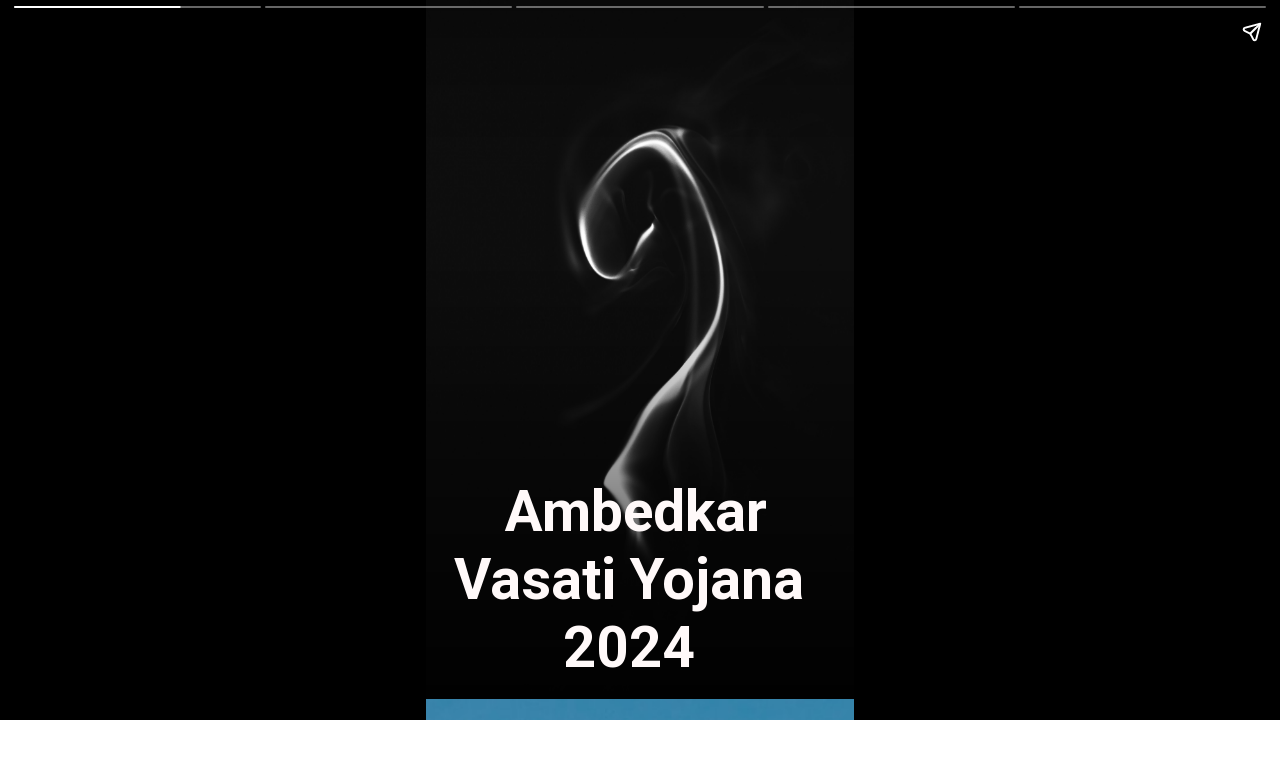

--- FILE ---
content_type: text/html; charset=utf-8
request_url: https://merayojana.co.in/web-stories/ambedkar-vasati-yojana-2024/
body_size: 12319
content:
<!DOCTYPE html>
<html amp="" lang="en-US" transformed="self;v=1" i-amphtml-layout=""><head><meta charset="utf-8"><meta name="viewport" content="width=device-width,minimum-scale=1"><link rel="modulepreload" href="https://cdn.ampproject.org/v0.mjs" as="script" crossorigin="anonymous"><link rel="preconnect" href="https://cdn.ampproject.org"><link rel="preload" as="script" href="https://cdn.ampproject.org/v0/amp-story-1.0.js"><style amp-runtime="" i-amphtml-version="012510081644000">html{overflow-x:hidden!important}html.i-amphtml-fie{height:100%!important;width:100%!important}html:not([amp4ads]),html:not([amp4ads]) body{height:auto!important}html:not([amp4ads]) body{margin:0!important}body{-webkit-text-size-adjust:100%;-moz-text-size-adjust:100%;-ms-text-size-adjust:100%;text-size-adjust:100%}html.i-amphtml-singledoc.i-amphtml-embedded{-ms-touch-action:pan-y pinch-zoom;touch-action:pan-y pinch-zoom}html.i-amphtml-fie>body,html.i-amphtml-singledoc>body{overflow:visible!important}html.i-amphtml-fie:not(.i-amphtml-inabox)>body,html.i-amphtml-singledoc:not(.i-amphtml-inabox)>body{position:relative!important}html.i-amphtml-ios-embed-legacy>body{overflow-x:hidden!important;overflow-y:auto!important;position:absolute!important}html.i-amphtml-ios-embed{overflow-y:auto!important;position:static}#i-amphtml-wrapper{overflow-x:hidden!important;overflow-y:auto!important;position:absolute!important;top:0!important;left:0!important;right:0!important;bottom:0!important;margin:0!important;display:block!important}html.i-amphtml-ios-embed.i-amphtml-ios-overscroll,html.i-amphtml-ios-embed.i-amphtml-ios-overscroll>#i-amphtml-wrapper{-webkit-overflow-scrolling:touch!important}#i-amphtml-wrapper>body{position:relative!important;border-top:1px solid transparent!important}#i-amphtml-wrapper+body{visibility:visible}#i-amphtml-wrapper+body .i-amphtml-lightbox-element,#i-amphtml-wrapper+body[i-amphtml-lightbox]{visibility:hidden}#i-amphtml-wrapper+body[i-amphtml-lightbox] .i-amphtml-lightbox-element{visibility:visible}#i-amphtml-wrapper.i-amphtml-scroll-disabled,.i-amphtml-scroll-disabled{overflow-x:hidden!important;overflow-y:hidden!important}amp-instagram{padding:54px 0px 0px!important;background-color:#fff}amp-iframe iframe{box-sizing:border-box!important}[amp-access][amp-access-hide]{display:none}[subscriptions-dialog],body:not(.i-amphtml-subs-ready) [subscriptions-action],body:not(.i-amphtml-subs-ready) [subscriptions-section]{display:none!important}amp-experiment,amp-live-list>[update]{display:none}amp-list[resizable-children]>.i-amphtml-loading-container.amp-hidden{display:none!important}amp-list [fetch-error],amp-list[load-more] [load-more-button],amp-list[load-more] [load-more-end],amp-list[load-more] [load-more-failed],amp-list[load-more] [load-more-loading]{display:none}amp-list[diffable] div[role=list]{display:block}amp-story-page,amp-story[standalone]{min-height:1px!important;display:block!important;height:100%!important;margin:0!important;padding:0!important;overflow:hidden!important;width:100%!important}amp-story[standalone]{background-color:#000!important;position:relative!important}amp-story-page{background-color:#757575}amp-story .amp-active>div,amp-story .i-amphtml-loader-background{display:none!important}amp-story-page:not(:first-of-type):not([distance]):not([active]){transform:translateY(1000vh)!important}amp-autocomplete{position:relative!important;display:inline-block!important}amp-autocomplete>input,amp-autocomplete>textarea{padding:0.5rem;border:1px solid rgba(0,0,0,.33)}.i-amphtml-autocomplete-results,amp-autocomplete>input,amp-autocomplete>textarea{font-size:1rem;line-height:1.5rem}[amp-fx^=fly-in]{visibility:hidden}amp-script[nodom],amp-script[sandboxed]{position:fixed!important;top:0!important;width:1px!important;height:1px!important;overflow:hidden!important;visibility:hidden}
/*# sourceURL=/css/ampdoc.css*/[hidden]{display:none!important}.i-amphtml-element{display:inline-block}.i-amphtml-blurry-placeholder{transition:opacity 0.3s cubic-bezier(0.0,0.0,0.2,1)!important;pointer-events:none}[layout=nodisplay]:not(.i-amphtml-element){display:none!important}.i-amphtml-layout-fixed,[layout=fixed][width][height]:not(.i-amphtml-layout-fixed){display:inline-block;position:relative}.i-amphtml-layout-responsive,[layout=responsive][width][height]:not(.i-amphtml-layout-responsive),[width][height][heights]:not([layout]):not(.i-amphtml-layout-responsive),[width][height][sizes]:not(img):not([layout]):not(.i-amphtml-layout-responsive){display:block;position:relative}.i-amphtml-layout-intrinsic,[layout=intrinsic][width][height]:not(.i-amphtml-layout-intrinsic){display:inline-block;position:relative;max-width:100%}.i-amphtml-layout-intrinsic .i-amphtml-sizer{max-width:100%}.i-amphtml-intrinsic-sizer{max-width:100%;display:block!important}.i-amphtml-layout-container,.i-amphtml-layout-fixed-height,[layout=container],[layout=fixed-height][height]:not(.i-amphtml-layout-fixed-height){display:block;position:relative}.i-amphtml-layout-fill,.i-amphtml-layout-fill.i-amphtml-notbuilt,[layout=fill]:not(.i-amphtml-layout-fill),body noscript>*{display:block;overflow:hidden!important;position:absolute;top:0;left:0;bottom:0;right:0}body noscript>*{position:absolute!important;width:100%;height:100%;z-index:2}body noscript{display:inline!important}.i-amphtml-layout-flex-item,[layout=flex-item]:not(.i-amphtml-layout-flex-item){display:block;position:relative;-ms-flex:1 1 auto;flex:1 1 auto}.i-amphtml-layout-fluid{position:relative}.i-amphtml-layout-size-defined{overflow:hidden!important}.i-amphtml-layout-awaiting-size{position:absolute!important;top:auto!important;bottom:auto!important}i-amphtml-sizer{display:block!important}@supports (aspect-ratio:1/1){i-amphtml-sizer.i-amphtml-disable-ar{display:none!important}}.i-amphtml-blurry-placeholder,.i-amphtml-fill-content{display:block;height:0;max-height:100%;max-width:100%;min-height:100%;min-width:100%;width:0;margin:auto}.i-amphtml-layout-size-defined .i-amphtml-fill-content{position:absolute;top:0;left:0;bottom:0;right:0}.i-amphtml-replaced-content,.i-amphtml-screen-reader{padding:0!important;border:none!important}.i-amphtml-screen-reader{position:fixed!important;top:0px!important;left:0px!important;width:4px!important;height:4px!important;opacity:0!important;overflow:hidden!important;margin:0!important;display:block!important;visibility:visible!important}.i-amphtml-screen-reader~.i-amphtml-screen-reader{left:8px!important}.i-amphtml-screen-reader~.i-amphtml-screen-reader~.i-amphtml-screen-reader{left:12px!important}.i-amphtml-screen-reader~.i-amphtml-screen-reader~.i-amphtml-screen-reader~.i-amphtml-screen-reader{left:16px!important}.i-amphtml-unresolved{position:relative;overflow:hidden!important}.i-amphtml-select-disabled{-webkit-user-select:none!important;-ms-user-select:none!important;user-select:none!important}.i-amphtml-notbuilt,[layout]:not(.i-amphtml-element),[width][height][heights]:not([layout]):not(.i-amphtml-element),[width][height][sizes]:not(img):not([layout]):not(.i-amphtml-element){position:relative;overflow:hidden!important;color:transparent!important}.i-amphtml-notbuilt:not(.i-amphtml-layout-container)>*,[layout]:not([layout=container]):not(.i-amphtml-element)>*,[width][height][heights]:not([layout]):not(.i-amphtml-element)>*,[width][height][sizes]:not([layout]):not(.i-amphtml-element)>*{display:none}amp-img:not(.i-amphtml-element)[i-amphtml-ssr]>img.i-amphtml-fill-content{display:block}.i-amphtml-notbuilt:not(.i-amphtml-layout-container),[layout]:not([layout=container]):not(.i-amphtml-element),[width][height][heights]:not([layout]):not(.i-amphtml-element),[width][height][sizes]:not(img):not([layout]):not(.i-amphtml-element){color:transparent!important;line-height:0!important}.i-amphtml-ghost{visibility:hidden!important}.i-amphtml-element>[placeholder],[layout]:not(.i-amphtml-element)>[placeholder],[width][height][heights]:not([layout]):not(.i-amphtml-element)>[placeholder],[width][height][sizes]:not([layout]):not(.i-amphtml-element)>[placeholder]{display:block;line-height:normal}.i-amphtml-element>[placeholder].amp-hidden,.i-amphtml-element>[placeholder].hidden{visibility:hidden}.i-amphtml-element:not(.amp-notsupported)>[fallback],.i-amphtml-layout-container>[placeholder].amp-hidden,.i-amphtml-layout-container>[placeholder].hidden{display:none}.i-amphtml-layout-size-defined>[fallback],.i-amphtml-layout-size-defined>[placeholder]{position:absolute!important;top:0!important;left:0!important;right:0!important;bottom:0!important;z-index:1}amp-img[i-amphtml-ssr]:not(.i-amphtml-element)>[placeholder]{z-index:auto}.i-amphtml-notbuilt>[placeholder]{display:block!important}.i-amphtml-hidden-by-media-query{display:none!important}.i-amphtml-element-error{background:red!important;color:#fff!important;position:relative!important}.i-amphtml-element-error:before{content:attr(error-message)}i-amp-scroll-container,i-amphtml-scroll-container{position:absolute;top:0;left:0;right:0;bottom:0;display:block}i-amp-scroll-container.amp-active,i-amphtml-scroll-container.amp-active{overflow:auto;-webkit-overflow-scrolling:touch}.i-amphtml-loading-container{display:block!important;pointer-events:none;z-index:1}.i-amphtml-notbuilt>.i-amphtml-loading-container{display:block!important}.i-amphtml-loading-container.amp-hidden{visibility:hidden}.i-amphtml-element>[overflow]{cursor:pointer;position:relative;z-index:2;visibility:hidden;display:initial;line-height:normal}.i-amphtml-layout-size-defined>[overflow]{position:absolute}.i-amphtml-element>[overflow].amp-visible{visibility:visible}template{display:none!important}.amp-border-box,.amp-border-box *,.amp-border-box :after,.amp-border-box :before{box-sizing:border-box}amp-pixel{display:none!important}amp-analytics,amp-auto-ads,amp-story-auto-ads{position:fixed!important;top:0!important;width:1px!important;height:1px!important;overflow:hidden!important;visibility:hidden}amp-story{visibility:hidden!important}html.i-amphtml-fie>amp-analytics{position:initial!important}[visible-when-invalid]:not(.visible),form [submit-error],form [submit-success],form [submitting]{display:none}amp-accordion{display:block!important}@media (min-width:1px){:where(amp-accordion>section)>:first-child{margin:0;background-color:#efefef;padding-right:20px;border:1px solid #dfdfdf}:where(amp-accordion>section)>:last-child{margin:0}}amp-accordion>section{float:none!important}amp-accordion>section>*{float:none!important;display:block!important;overflow:hidden!important;position:relative!important}amp-accordion,amp-accordion>section{margin:0}amp-accordion:not(.i-amphtml-built)>section>:last-child{display:none!important}amp-accordion:not(.i-amphtml-built)>section[expanded]>:last-child{display:block!important}
/*# sourceURL=/css/ampshared.css*/</style><meta name="amp-story-generator-name" content="Web Stories for WordPress"><meta name="amp-story-generator-version" content="1.36.0"><meta name="description" content="ambedkar Vasati yojana के माध्यम से देश के असहाय वर्ग के लोगो को उनका आवास उपलब्ध कराने के लिए शुरु किया गया है"><meta name="robots" content="follow, index, max-snippet:-1, max-video-preview:-1, max-image-preview:large"><meta property="og:locale" content="en_US"><meta property="og:type" content="article"><meta property="og:title" content="Ambedkar Vasati Yojana 2024 »"><meta property="og:description" content="ambedkar Vasati yojana के माध्यम से देश के असहाय वर्ग के लोगो को उनका आवास उपलब्ध कराने के लिए शुरु किया गया है"><meta property="og:url" content="https://merayojana.co.in/web-stories/ambedkar-vasati-yojana-2024/"><meta property="og:site_name" content="merayojana.co.in"><meta property="og:updated_time" content="2024-04-29T02:29:29+08:00"><meta property="og:image" content="https://merayojana.co.in/wp-content/uploads/2024/04/cropped-20240428_1509341.jpg"><meta property="og:image:secure_url" content="https://merayojana.co.in/wp-content/uploads/2024/04/cropped-20240428_1509341.jpg"><meta property="og:image:width" content="640"><meta property="og:image:height" content="853"><meta property="og:image:alt" content="20240428_150934[1]"><meta property="og:image:type" content="image/jpeg"><meta property="article:published_time" content="2024-04-04T16:52:40+08:00"><meta property="article:modified_time" content="2024-04-29T02:29:29+08:00"><meta name="twitter:card" content="summary_large_image"><meta name="twitter:title" content="Ambedkar Vasati Yojana 2024 »"><meta name="twitter:description" content="ambedkar Vasati yojana के माध्यम से देश के असहाय वर्ग के लोगो को उनका आवास उपलब्ध कराने के लिए शुरु किया गया है"><meta name="twitter:image" content="https://merayojana.co.in/wp-content/uploads/2024/04/cropped-20240428_1509341.jpg"><meta name="generator" content="WordPress 6.7.4"><meta name="msapplication-TileImage" content="https://merayojana.co.in/wp-content/uploads/2023/12/cropped-20231214_190859-1-270x270.png"><link rel="preconnect" href="https://fonts.gstatic.com" crossorigin=""><link rel="dns-prefetch" href="https://fonts.gstatic.com"><link href="https://images.unsplash.com/photo-1628107628986-60ec506745ec?ixid=M3wxMzcxOTN8MHwxfHNlYXJjaHwxMnx8d2hhdHxlbnwwfHx8fDE3MTIyMDkzMjN8MA&amp;ixlib=rb-4.0.3&amp;fm=jpg&amp;w=3166&amp;h=4749&amp;fit=max" rel="preload" as="image"><link rel="dns-prefetch" href="//www.googletagmanager.com"><link rel="preconnect" href="https://fonts.gstatic.com/" crossorigin=""><script async="" src="https://cdn.ampproject.org/v0.mjs" type="module" crossorigin="anonymous"></script><script async nomodule src="https://cdn.ampproject.org/v0.js" crossorigin="anonymous"></script><script async="" src="https://cdn.ampproject.org/v0/amp-story-1.0.mjs" custom-element="amp-story" type="module" crossorigin="anonymous"></script><script async nomodule src="https://cdn.ampproject.org/v0/amp-story-1.0.js" crossorigin="anonymous" custom-element="amp-story"></script><script src="https://cdn.ampproject.org/v0/amp-story-auto-analytics-0.1.mjs" async="" custom-element="amp-story-auto-analytics" type="module" crossorigin="anonymous"></script><script async nomodule src="https://cdn.ampproject.org/v0/amp-story-auto-analytics-0.1.js" crossorigin="anonymous" custom-element="amp-story-auto-analytics"></script><link rel="icon" href="https://merayojana.co.in/wp-content/uploads/2023/12/cropped-20231214_190859-1-32x32.png" sizes="32x32"><link rel="icon" href="https://merayojana.co.in/wp-content/uploads/2023/12/cropped-20231214_190859-1-192x192.png" sizes="192x192"><link href="https://fonts.googleapis.com/css2?display=swap&amp;family=Roboto%3Awght%40700" rel="stylesheet"><style amp-custom="">h1,h2{font-weight:normal}amp-story-page{background-color:#131516}amp-story-grid-layer{overflow:visible}@media (max-aspect-ratio: 9 / 16){@media (min-aspect-ratio: 320 / 678){amp-story-grid-layer.grid-layer{margin-top:calc(( 100% / .5625 - 100% / .66666666666667 ) / 2)}}}.page-fullbleed-area{position:absolute;overflow:hidden;width:100%;left:0;height:calc(1.1851851851852 * 100%);top:calc(( 1 - 1.1851851851852 ) * 100% / 2)}.page-safe-area{overflow:visible;position:absolute;top:0;bottom:0;left:0;right:0;width:100%;height:calc(.84375 * 100%);margin:auto 0}.mask{position:absolute;overflow:hidden}.fill{position:absolute;top:0;left:0;right:0;bottom:0;margin:0}@media (prefers-reduced-motion: no-preference){.animation-wrapper{opacity:var(--initial-opacity);transform:var(--initial-transform)}}._7716724{background-color:#262626}._6120891{position:absolute;pointer-events:none;left:0;top:-9.25926%;width:100%;height:118.51852%;opacity:1}._89d52dd{pointer-events:initial;width:100%;height:100%;display:block;position:absolute;top:0;left:0;z-index:0}._411385a{position:absolute;width:118.51852%;height:100%;left:-9.25926%;top:0%}._84d6cdf{position:absolute;pointer-events:none;left:-16.01942%;top:35.76052%;width:136.40777%;height:73.30097%;opacity:1}._d64501e{background-image:linear-gradient(0turn,rgba(0,0,0,.96) 0%,rgba(196,196,196,0) 100%);will-change:transform}._db661e0{position:absolute;pointer-events:none;left:0;top:68.4466%;width:94.66019%;height:31.5534%;opacity:1}._e77ce3a{pointer-events:initial;width:100%;height:100%;display:block;position:absolute;top:0;left:0;z-index:0;border-radius:.51282051282051% .51282051282051% .51282051282051% .51282051282051%/1.025641025641% 1.025641025641% 1.025641025641% 1.025641025641%}._f4a04fd{white-space:pre-line;overflow-wrap:break-word;word-break:break-word;margin:-.12780448717949% 0;font-family:"Roboto",sans-serif;font-size:.889968em;line-height:1.19;text-align:center;padding:0;color:#000}._a87b557{font-weight:700;color:#fff9f9}._708f421{background-color:#408ca6}._2b35b44{position:absolute;width:268.4356%;height:100%;left:-84.2178%;top:0%}._943a55e{position:absolute;pointer-events:none;left:-7.76699%;top:30.2589%;width:112.86408%;height:82.8479%;opacity:1}._7c99f0b{background-image:linear-gradient(0turn,#000 0%,rgba(196,196,196,0) 100%);will-change:transform}._fcf92a8{position:absolute;pointer-events:none;left:9.70874%;top:57.9288%;width:77.91262%;height:42.23301%;opacity:1}._75da10d{width:100%;height:100%;display:block;position:absolute;top:0;left:0;--initial-opacity:0;--initial-transform:none}._b78b12e{width:100%;height:100%;display:block;position:absolute;top:0;left:0;--initial-opacity:1;--initial-transform:translate3d(-112.46106%,0px,0)}._1cc1ea2{pointer-events:initial;width:100%;height:100%;display:block;position:absolute;top:0;left:0;z-index:0;border-radius:.62305295950156% .62305295950156% .62305295950156% .62305295950156%/.76628352490421% .76628352490421% .76628352490421% .76628352490421%}._bff9d20{white-space:pre-line;overflow-wrap:break-word;word-break:break-word;margin:-.12422118380062% 0;font-family:"Roboto",sans-serif;font-size:.711974em;line-height:1.19;text-align:left;padding:0;color:#000}._dbdba4f{background-color:#f3f3f3}._a0c7ad2{position:absolute;width:266.66667%;height:100%;left:-83.33334%;top:0%}._751c1b0{position:absolute;pointer-events:none;left:-13.34951%;top:36.8932%;width:129.61165%;height:76.69903%;opacity:1}._01dd1f8{position:absolute;pointer-events:none;left:11.65049%;top:64.72492%;width:76.45631%;height:31.39159%;opacity:1}._4f203e8{width:100%;height:100%;display:block;position:absolute;top:0;left:0;--initial-opacity:1;--initial-transform:translate3d(115.55555%,0px,0)}._e41c50b{pointer-events:initial;width:100%;height:100%;display:block;position:absolute;top:0;left:0;z-index:0;border-radius:.63492063492063% .63492063492063% .63492063492063% .63492063492063%/1.0309278350515% 1.0309278350515% 1.0309278350515% 1.0309278350515%}._239e417{white-space:pre-line;overflow-wrap:break-word;word-break:break-word;margin:-.14285714285714% 0;font-family:"Roboto",sans-serif;font-size:.517799em;line-height:1.2;text-align:left;padding:0;color:#000}._487a518{background-color:#260c0c}._67a29c3{position:absolute;pointer-events:none;left:0;top:39.80583%;width:106.79612%;height:69.25566%;opacity:1}._41d2c86{background-image:linear-gradient(0turn,#000 0%,rgba(196,196,196,.01) 100%);will-change:transform}._d750ca4{position:absolute;pointer-events:none;left:8.98058%;top:65.37217%;width:88.59223%;height:37.70227%;opacity:1}._a53b411{width:100%;height:100%;display:block;position:absolute;top:0;left:0;--initial-opacity:1;--initial-transform:translate3d(0px,-297.94943%,0)}._e9d81fe{pointer-events:initial;width:100%;height:100%;display:block;position:absolute;top:0;left:0;z-index:0;border-radius:.54794520547945% .54794520547945% .54794520547945% .54794520547945%/.85836909871245% .85836909871245% .85836909871245% .85836909871245%}._fce9549{white-space:pre-line;overflow-wrap:break-word;word-break:break-word;margin:-.15025684931507% 0;font-family:"Roboto",sans-serif;font-size:.631068em;line-height:1.2;text-align:left;padding:0;color:#000}._2d6420f{background-color:#404026}._5980f72{position:absolute;pointer-events:none;left:-9.46602%;top:33.49515%;width:140.04854%;height:75.72816%;opacity:1}._f119ebd{position:absolute;pointer-events:none;left:11.65049%;top:55.66343%;width:83.98058%;height:40.7767%;opacity:1}._1d97b36{width:100%;height:100%;display:block;position:absolute;top:0;left:0;--initial-opacity:1;--initial-transform:translate3d(0px,131.43739%,0)}._73c9cec{pointer-events:initial;width:100%;height:100%;display:block;position:absolute;top:0;left:0;z-index:0;border-radius:.57803468208092% .57803468208092% .57803468208092% .57803468208092%/.79365079365079% .79365079365079% .79365079365079% .79365079365079%}._1c0b134{white-space:pre-line;overflow-wrap:break-word;word-break:break-word;margin:-.17070086705202% 0;font-family:"Roboto",sans-serif;font-size:.679612em;line-height:1.2;text-align:left;padding:0;color:#000}

/*# sourceURL=amp-custom.css */</style><link rel="alternate" type="application/rss+xml" title=" » Feed" href="https://merayojana.co.in/feed/"><link rel="alternate" type="application/rss+xml" title=" » Comments Feed" href="https://merayojana.co.in/comments/feed/"><link rel="alternate" type="application/rss+xml" title=" » Stories Feed" href="https://merayojana.co.in/web-stories/feed/"><title>Ambedkar Vasati Yojana 2024 »</title><link rel="canonical" href="https://merayojana.co.in/web-stories/ambedkar-vasati-yojana-2024/"><script type="application/ld+json" class="rank-math-schema">{"@context":"https://schema.org","@graph":[{"@type":["Person","Organization"],"@id":"https://merayojana.co.in/#person","name":"merayojana.co.in","logo":{"@type":"ImageObject","@id":"https://merayojana.co.in/#logo","url":"https://merayojana.co.in/wp-content/uploads/2024/03/site-icons-96x96.png","width":"96","height":"96"},"image":{"@type":"ImageObject","@id":"https://merayojana.co.in/#logo","url":"https://merayojana.co.in/wp-content/uploads/2024/04/site-icons.png","contentUrl":"https://merayojana.co.in/wp-content/uploads/2024/04/site-icons.png","caption":"merayojana.co.in","inLanguage":"en-US","width":"512","height":"512"}},{"@type":"WebSite","@id":"https://merayojana.co.in/#website","url":"https://merayojana.co.in","name":"merayojana.co.in","publisher":{"@id":"https://merayojana.co.in/#person"},"inLanguage":"en-US"},{"@type":"ImageObject","@id":"https://merayojana.co.in/wp-content/uploads/2024/04/cropped-20240428_1509341.jpg","url":"https://merayojana.co.in/wp-content/uploads/2024/04/cropped-20240428_1509341.jpg","width":"640","height":"853","caption":"20240428_150934[1]","inLanguage":"en-US"},{"@type":"BreadcrumbList","@id":"https://merayojana.co.in/web-stories/ambedkar-vasati-yojana-2024/#breadcrumb","itemListElement":[{"@type":"ListItem","position":"1","item":{"@id":"https://merayojana.co.in","name":"Home"}},{"@type":"ListItem","position":"2","item":{"@id":"https://merayojana.co.in/web-stories/","name":"Stories"}},{"@type":"ListItem","position":"3","item":{"@id":"https://merayojana.co.in/web-stories/ambedkar-vasati-yojana-2024/","name":"Ambedkar Vasati Yojana 2024"}}]},{"@type":"WebPage","@id":"https://merayojana.co.in/web-stories/ambedkar-vasati-yojana-2024/#webpage","url":"https://merayojana.co.in/web-stories/ambedkar-vasati-yojana-2024/","name":"Ambedkar Vasati Yojana 2024 &raquo;","datePublished":"2024-04-04T16:52:40+08:00","dateModified":"2024-04-29T02:29:29+08:00","isPartOf":{"@id":"https://merayojana.co.in/#website"},"primaryImageOfPage":{"@id":"https://merayojana.co.in/wp-content/uploads/2024/04/cropped-20240428_1509341.jpg"},"inLanguage":"en-US","breadcrumb":{"@id":"https://merayojana.co.in/web-stories/ambedkar-vasati-yojana-2024/#breadcrumb"}},{"@type":"Person","@id":"https://merayojana.co.in/author/merayojana-co-in/","name":"merayojana.co.in","url":"https://merayojana.co.in/author/merayojana-co-in/","image":{"@type":"ImageObject","@id":"https://secure.gravatar.com/avatar/b88e09ee801b0e0304308f97cfb58fff?s=96&amp;d=mm&amp;r=g","url":"https://secure.gravatar.com/avatar/b88e09ee801b0e0304308f97cfb58fff?s=96&amp;d=mm&amp;r=g","caption":"merayojana.co.in","inLanguage":"en-US"},"sameAs":["https://merayojana.co.in"]},{"@type":"Article","headline":"Ambedkar Vasati Yojana 2024 &raquo;","datePublished":"2024-04-04T16:52:40+08:00","dateModified":"2024-04-29T02:29:29+08:00","author":{"@id":"https://merayojana.co.in/author/merayojana-co-in/","name":"merayojana.co.in"},"publisher":{"@id":"https://merayojana.co.in/#person"},"description":"ambedkar Vasati yojana \u0915\u0947 \u092e\u093e\u0927\u094d\u092f\u092e \u0938\u0947 \u0926\u0947\u0936 \u0915\u0947 \u0905\u0938\u0939\u093e\u092f \u0935\u0930\u094d\u0917 \u0915\u0947 \u0932\u094b\u0917\u094b \u0915\u094b \u0909\u0928\u0915\u093e \u0906\u0935\u093e\u0938 \u0909\u092a\u0932\u092c\u094d\u0927 \u0915\u0930\u093e\u0928\u0947 \u0915\u0947 \u0932\u093f\u090f \u0936\u0941\u0930\u0941 \u0915\u093f\u092f\u093e \u0917\u092f\u093e \u0939\u0948","name":"Ambedkar Vasati Yojana 2024 &raquo;","@id":"https://merayojana.co.in/web-stories/ambedkar-vasati-yojana-2024/#richSnippet","isPartOf":{"@id":"https://merayojana.co.in/web-stories/ambedkar-vasati-yojana-2024/#webpage"},"image":{"@id":"https://merayojana.co.in/wp-content/uploads/2024/04/cropped-20240428_1509341.jpg"},"inLanguage":"en-US","mainEntityOfPage":{"@id":"https://merayojana.co.in/web-stories/ambedkar-vasati-yojana-2024/#webpage"}}]}</script><link rel="https://api.w.org/" href="https://merayojana.co.in/wp-json/"><link rel="alternate" title="JSON" type="application/json" href="https://merayojana.co.in/wp-json/web-stories/v1/web-story/1563"><link rel="EditURI" type="application/rsd+xml" title="RSD" href="https://merayojana.co.in/xmlrpc.php?rsd"><link rel="prev" title="Mukhyamantri Balak Balika Protsahan Yojana क्या हैं" href="https://merayojana.co.in/web-stories/mukhyamantri-balak-balika-protsahan-yojana-%e0%a4%95%e0%a4%af-%e0%a4%b9/"><link rel="next" title="Samagra Sikha Abhiyan  क्या हैं" href="https://merayojana.co.in/web-stories/samagra-sikha-abhiyan-%e0%a4%95%e0%a4%af-%e0%a4%b9/"><link rel="shortlink" href="https://merayojana.co.in/?p=1563"><link rel="alternate" title="oEmbed (JSON)" type="application/json+oembed" href="https://merayojana.co.in/wp-json/oembed/1.0/embed?url=https%3A%2F%2Fmerayojana.co.in%2Fweb-stories%2Fambedkar-vasati-yojana-2024%2F"><link rel="alternate" title="oEmbed (XML)" type="text/xml+oembed" href="https://merayojana.co.in/wp-json/oembed/1.0/embed?url=https%3A%2F%2Fmerayojana.co.in%2Fweb-stories%2Fambedkar-vasati-yojana-2024%2F&amp;format=xml"><link rel="apple-touch-icon" href="https://merayojana.co.in/wp-content/uploads/2023/12/cropped-20231214_190859-1-180x180.png"><script amp-onerror="">document.querySelector("script[src*='/v0.js']").onerror=function(){document.querySelector('style[amp-boilerplate]').textContent=''}</script><style amp-boilerplate="">body{-webkit-animation:-amp-start 8s steps(1,end) 0s 1 normal both;-moz-animation:-amp-start 8s steps(1,end) 0s 1 normal both;-ms-animation:-amp-start 8s steps(1,end) 0s 1 normal both;animation:-amp-start 8s steps(1,end) 0s 1 normal both}@-webkit-keyframes -amp-start{from{visibility:hidden}to{visibility:visible}}@-moz-keyframes -amp-start{from{visibility:hidden}to{visibility:visible}}@-ms-keyframes -amp-start{from{visibility:hidden}to{visibility:visible}}@-o-keyframes -amp-start{from{visibility:hidden}to{visibility:visible}}@keyframes -amp-start{from{visibility:hidden}to{visibility:visible}}</style><noscript><style amp-boilerplate="">body{-webkit-animation:none;-moz-animation:none;-ms-animation:none;animation:none}</style></noscript><link rel="stylesheet" amp-extension="amp-story" href="https://cdn.ampproject.org/v0/amp-story-1.0.css"><script amp-story-dvh-polyfill="">"use strict";if(!self.CSS||!CSS.supports||!CSS.supports("height:1dvh")){function e(){document.documentElement.style.setProperty("--story-dvh",innerHeight/100+"px","important")}addEventListener("resize",e,{passive:!0}),e()}</script></head><body><amp-story standalone="" publisher="" publisher-logo-src="https://merayojana.co.in/wp-content/uploads/2024/03/site-icons.png" title="Ambedkar Vasati Yojana 2024" poster-portrait-src="https://merayojana.co.in/wp-content/uploads/2024/04/cropped-20240428_1509341.jpg" class="i-amphtml-layout-container" i-amphtml-layout="container"><amp-story-page id="45978e43-f67d-48aa-b788-1444af3d4b0a" auto-advance-after="7s" class="i-amphtml-layout-container" i-amphtml-layout="container"><amp-story-grid-layer template="vertical" aspect-ratio="412:618" class="grid-layer i-amphtml-layout-container" i-amphtml-layout="container" style="--aspect-ratio:412/618;"><div class="_7716724 page-fullbleed-area"><div class="page-safe-area"><div class="_6120891"><div class="_89d52dd mask" id="el-d1dc646f-3e65-4f81-bcae-5f36581c9655"><div data-leaf-element="true" class="_411385a"><amp-img layout="fill" src="https://images.unsplash.com/photo-1628107628986-60ec506745ec?ixid=M3wxMzcxOTN8MHwxfHNlYXJjaHwxMnx8d2hhdHxlbnwwfHx8fDE3MTIyMDkzMjN8MA&amp;ixlib=rb-4.0.3&amp;fm=jpg&amp;w=3166&amp;h=4749&amp;fit=max" alt="white smoke in black background" srcset="https://images.unsplash.com/photo-1628107628986-60ec506745ec?ixid=M3wxMzcxOTN8MHwxfHNlYXJjaHwxMnx8d2hhdHxlbnwwfHx8fDE3MTIyMDkzMjN8MA&amp;ixlib=rb-4.0.3&amp;fm=jpg&amp;w=3166&amp;h=4749&amp;fit=max 3166w, https://images.unsplash.com/photo-1628107628986-60ec506745ec?ixid=M3wxMzcxOTN8MHwxfHNlYXJjaHwxMnx8d2hhdHxlbnwwfHx8fDE3MTIyMDkzMjN8MA&amp;ixlib=rb-4.0.3&amp;fm=jpg&amp;w=2532&amp;h=3798&amp;fit=max 2532w, https://images.unsplash.com/photo-1628107628986-60ec506745ec?ixid=M3wxMzcxOTN8MHwxfHNlYXJjaHwxMnx8d2hhdHxlbnwwfHx8fDE3MTIyMDkzMjN8MA&amp;ixlib=rb-4.0.3&amp;fm=jpg&amp;w=1899&amp;h=2849&amp;fit=max 1899w, https://images.unsplash.com/photo-1628107628986-60ec506745ec?ixid=M3wxMzcxOTN8MHwxfHNlYXJjaHwxMnx8d2hhdHxlbnwwfHx8fDE3MTIyMDkzMjN8MA&amp;ixlib=rb-4.0.3&amp;fm=jpg&amp;w=1266&amp;h=1899&amp;fit=max 1266w, https://images.unsplash.com/photo-1628107628986-60ec506745ec?ixid=M3wxMzcxOTN8MHwxfHNlYXJjaHwxMnx8d2hhdHxlbnwwfHx8fDE3MTIyMDkzMjN8MA&amp;ixlib=rb-4.0.3&amp;fm=jpg&amp;w=633&amp;h=950&amp;fit=max 633w, https://images.unsplash.com/photo-1628107628986-60ec506745ec?ixid=M3wxMzcxOTN8MHwxfHNlYXJjaHwxMnx8d2hhdHxlbnwwfHx8fDE3MTIyMDkzMjN8MA&amp;ixlib=rb-4.0.3&amp;fm=jpg&amp;w=340&amp;h=510&amp;fit=max 340w" sizes="(min-width: 1024px) 53vh, 119vw" disable-inline-width="true" class="i-amphtml-layout-fill i-amphtml-layout-size-defined" i-amphtml-layout="fill"></amp-img></div></div></div></div></div></amp-story-grid-layer><amp-story-grid-layer template="vertical" aspect-ratio="412:618" class="grid-layer i-amphtml-layout-container" i-amphtml-layout="container" style="--aspect-ratio:412/618;"><div class="page-fullbleed-area"><div class="page-safe-area"><div class="_84d6cdf"><div class="_89d52dd mask" id="el-23de2e5a-1ae3-4538-9434-655decb31601"><div class="_d64501e fill"></div></div></div><div class="_db661e0"><div id="el-055e23d8-ff83-4b17-a842-dd9587139250" class="_e77ce3a"><h1 class="_f4a04fd fill text-wrapper"><span><span class="_a87b557"> Ambedkar Vasati Yojana 2024</span></span></h1></div></div></div></div></amp-story-grid-layer></amp-story-page><amp-story-page id="65201691-a567-491b-a704-cd417a43a56e" auto-advance-after="7s" class="i-amphtml-layout-container" i-amphtml-layout="container"><amp-story-animation layout="nodisplay" trigger="visibility" class="i-amphtml-layout-nodisplay" hidden="hidden" i-amphtml-layout="nodisplay"><script type="application/json">[{"selector":"#anim-08ff2d30-0bef-4836-97c2-21c15fa182f2","keyframes":{"opacity":[0,1]},"delay":0,"duration":600,"easing":"cubic-bezier(0.2, 0.6, 0.0, 1)","fill":"both"}]</script></amp-story-animation><amp-story-animation layout="nodisplay" trigger="visibility" class="i-amphtml-layout-nodisplay" hidden="hidden" i-amphtml-layout="nodisplay"><script type="application/json">[{"selector":"#anim-8b2f493f-7c41-40c8-a3e9-22db7a5b364c","keyframes":{"transform":["translate3d(-112.46106%, 0px, 0)","translate3d(0px, 0px, 0)"]},"delay":0,"duration":600,"easing":"cubic-bezier(0.2, 0.6, 0.0, 1)","fill":"both"}]</script></amp-story-animation><amp-story-grid-layer template="vertical" aspect-ratio="412:618" class="grid-layer i-amphtml-layout-container" i-amphtml-layout="container" style="--aspect-ratio:412/618;"><div class="_708f421 page-fullbleed-area"><div class="page-safe-area"><div class="_6120891"><div class="_89d52dd mask" id="el-88a593af-ef7e-459a-b1e4-a3ff23f9022a"><div data-leaf-element="true" class="_2b35b44"><amp-img layout="fill" src="https://images.unsplash.com/photo-1532375810709-75b1da00537c?ixid=M3wxMzcxOTN8MHwxfHNlYXJjaHwxfHxpbmRpYW58ZW58MHx8fHwxNzEyMTY5OTQ4fDA&amp;ixlib=rb-4.0.3&amp;fm=jpg&amp;w=4856&amp;h=3216&amp;fit=max" alt="flag hanging on pole" srcset="https://images.unsplash.com/photo-1532375810709-75b1da00537c?ixid=M3wxMzcxOTN8MHwxfHNlYXJjaHwxfHxpbmRpYW58ZW58MHx8fHwxNzEyMTY5OTQ4fDA&amp;ixlib=rb-4.0.3&amp;fm=jpg&amp;w=4856&amp;h=3216&amp;fit=max 4856w, https://images.unsplash.com/photo-1532375810709-75b1da00537c?ixid=M3wxMzcxOTN8MHwxfHNlYXJjaHwxfHxpbmRpYW58ZW58MHx8fHwxNzEyMTY5OTQ4fDA&amp;ixlib=rb-4.0.3&amp;fm=jpg&amp;w=3884&amp;h=2572&amp;fit=max 3884w, https://images.unsplash.com/photo-1532375810709-75b1da00537c?ixid=M3wxMzcxOTN8MHwxfHNlYXJjaHwxfHxpbmRpYW58ZW58MHx8fHwxNzEyMTY5OTQ4fDA&amp;ixlib=rb-4.0.3&amp;fm=jpg&amp;w=2913&amp;h=1929&amp;fit=max 2913w, https://images.unsplash.com/photo-1532375810709-75b1da00537c?ixid=M3wxMzcxOTN8MHwxfHNlYXJjaHwxfHxpbmRpYW58ZW58MHx8fHwxNzEyMTY5OTQ4fDA&amp;ixlib=rb-4.0.3&amp;fm=jpg&amp;w=1942&amp;h=1286&amp;fit=max 1942w, https://images.unsplash.com/photo-1532375810709-75b1da00537c?ixid=M3wxMzcxOTN8MHwxfHNlYXJjaHwxfHxpbmRpYW58ZW58MHx8fHwxNzEyMTY5OTQ4fDA&amp;ixlib=rb-4.0.3&amp;fm=jpg&amp;w=971&amp;h=643&amp;fit=max 971w, https://images.unsplash.com/photo-1532375810709-75b1da00537c?ixid=M3wxMzcxOTN8MHwxfHNlYXJjaHwxfHxpbmRpYW58ZW58MHx8fHwxNzEyMTY5OTQ4fDA&amp;ixlib=rb-4.0.3&amp;fm=jpg&amp;w=340&amp;h=225&amp;fit=max 340w" sizes="(min-width: 1024px) 121vh, 269vw" disable-inline-width="true" class="i-amphtml-layout-fill i-amphtml-layout-size-defined" i-amphtml-layout="fill"></amp-img></div></div></div></div></div></amp-story-grid-layer><amp-story-grid-layer template="vertical" aspect-ratio="412:618" class="grid-layer i-amphtml-layout-container" i-amphtml-layout="container" style="--aspect-ratio:412/618;"><div class="page-fullbleed-area"><div class="page-safe-area"><div class="_943a55e"><div class="_89d52dd mask" id="el-a8e57149-1681-4475-af34-c407a20c9491"><div class="_7c99f0b fill"></div></div></div><div class="_fcf92a8"><div id="anim-08ff2d30-0bef-4836-97c2-21c15fa182f2" class="_75da10d animation-wrapper"><div id="anim-8b2f493f-7c41-40c8-a3e9-22db7a5b364c" class="_b78b12e animation-wrapper"><div id="el-91ef3a96-ab39-4eeb-a27d-9f889ffb4f97" class="_1cc1ea2"><h1 class="_bff9d20 fill text-wrapper"><span><span class="_a87b557">इस लाभकारी योजना को भारत सरकार के द्वारा केन्द्र स्तर पर शुरु किया गया है</span></span></h1></div></div></div></div></div></div></amp-story-grid-layer></amp-story-page><amp-story-page id="fb15ec9b-8153-4701-a9b1-90d82da1dd1f" auto-advance-after="7s" class="i-amphtml-layout-container" i-amphtml-layout="container"><amp-story-animation layout="nodisplay" trigger="visibility" class="i-amphtml-layout-nodisplay" hidden="hidden" i-amphtml-layout="nodisplay"><script type="application/json">[{"selector":"#anim-22f261de-e0e0-446b-a474-018efc87b611","keyframes":{"opacity":[0,1]},"delay":0,"duration":600,"easing":"cubic-bezier(0.2, 0.6, 0.0, 1)","fill":"both"}]</script></amp-story-animation><amp-story-animation layout="nodisplay" trigger="visibility" class="i-amphtml-layout-nodisplay" hidden="hidden" i-amphtml-layout="nodisplay"><script type="application/json">[{"selector":"#anim-b56d6b91-e0cf-4619-9978-98560b98f254","keyframes":{"transform":["translate3d(115.55555%, 0px, 0)","translate3d(0px, 0px, 0)"]},"delay":0,"duration":600,"easing":"cubic-bezier(0.2, 0.6, 0.0, 1)","fill":"both"}]</script></amp-story-animation><amp-story-grid-layer template="vertical" aspect-ratio="412:618" class="grid-layer i-amphtml-layout-container" i-amphtml-layout="container" style="--aspect-ratio:412/618;"><div class="_dbdba4f page-fullbleed-area"><div class="page-safe-area"><div class="_6120891"><div class="_89d52dd mask" id="el-a7b6d372-ff79-4fd8-983a-48ba0ea4ff62"><div data-leaf-element="true" class="_a0c7ad2"><amp-img layout="fill" src="https://images.unsplash.com/photo-1623399785194-903567d1e0e2?ixid=M3wxMzcxOTN8MHwxfHNlYXJjaHw4fHxwb29yJTIwcGVvcGxlfGVufDB8fHx8MTcxMjIwOTYwNnww&amp;ixlib=rb-4.0.3&amp;fm=jpg&amp;w=6000&amp;h=4000&amp;fit=max" alt="a group of young children standing next to each other" srcset="https://images.unsplash.com/photo-1623399785194-903567d1e0e2?ixid=M3wxMzcxOTN8MHwxfHNlYXJjaHw4fHxwb29yJTIwcGVvcGxlfGVufDB8fHx8MTcxMjIwOTYwNnww&amp;ixlib=rb-4.0.3&amp;fm=jpg&amp;w=6000&amp;h=4000&amp;fit=max 6000w, https://images.unsplash.com/photo-1623399785194-903567d1e0e2?ixid=M3wxMzcxOTN8MHwxfHNlYXJjaHw4fHxwb29yJTIwcGVvcGxlfGVufDB8fHx8MTcxMjIwOTYwNnww&amp;ixlib=rb-4.0.3&amp;fm=jpg&amp;w=4800&amp;h=3200&amp;fit=max 4800w, https://images.unsplash.com/photo-1623399785194-903567d1e0e2?ixid=M3wxMzcxOTN8MHwxfHNlYXJjaHw4fHxwb29yJTIwcGVvcGxlfGVufDB8fHx8MTcxMjIwOTYwNnww&amp;ixlib=rb-4.0.3&amp;fm=jpg&amp;w=3600&amp;h=2400&amp;fit=max 3600w, https://images.unsplash.com/photo-1623399785194-903567d1e0e2?ixid=M3wxMzcxOTN8MHwxfHNlYXJjaHw4fHxwb29yJTIwcGVvcGxlfGVufDB8fHx8MTcxMjIwOTYwNnww&amp;ixlib=rb-4.0.3&amp;fm=jpg&amp;w=2400&amp;h=1600&amp;fit=max 2400w, https://images.unsplash.com/photo-1623399785194-903567d1e0e2?ixid=M3wxMzcxOTN8MHwxfHNlYXJjaHw4fHxwb29yJTIwcGVvcGxlfGVufDB8fHx8MTcxMjIwOTYwNnww&amp;ixlib=rb-4.0.3&amp;fm=jpg&amp;w=1200&amp;h=800&amp;fit=max 1200w, https://images.unsplash.com/photo-1623399785194-903567d1e0e2?ixid=M3wxMzcxOTN8MHwxfHNlYXJjaHw4fHxwb29yJTIwcGVvcGxlfGVufDB8fHx8MTcxMjIwOTYwNnww&amp;ixlib=rb-4.0.3&amp;fm=jpg&amp;w=340&amp;h=227&amp;fit=max 340w" sizes="(min-width: 1024px) 120vh, 267vw" disable-inline-width="true" class="i-amphtml-layout-fill i-amphtml-layout-size-defined" i-amphtml-layout="fill"></amp-img></div></div></div></div></div></amp-story-grid-layer><amp-story-grid-layer template="vertical" aspect-ratio="412:618" class="grid-layer i-amphtml-layout-container" i-amphtml-layout="container" style="--aspect-ratio:412/618;"><div class="page-fullbleed-area"><div class="page-safe-area"><div class="_751c1b0"><div class="_89d52dd mask" id="el-6e23f372-f2fe-42cf-81c1-03477f09140a"><div class="_7c99f0b fill"></div></div></div><div class="_01dd1f8"><div id="anim-22f261de-e0e0-446b-a474-018efc87b611" class="_75da10d animation-wrapper"><div id="anim-b56d6b91-e0cf-4619-9978-98560b98f254" class="_4f203e8 animation-wrapper"><div id="el-a2232075-ca3c-45ae-a61d-1a7351a8f21f" class="_e41c50b"><h2 class="_239e417 fill text-wrapper"><span><span class="_a87b557"> </span><span class="_a87b557">भारत में गरीबी रेखा के नीचे यापन करने वाले लोगो को इस योजना के तहत लाभ पहुंचाया जाता है</span></span></h2></div></div></div></div></div></div></amp-story-grid-layer></amp-story-page><amp-story-page id="6bad92f1-7a38-481a-96bf-73b6f667e624" auto-advance-after="7s" class="i-amphtml-layout-container" i-amphtml-layout="container"><amp-story-animation layout="nodisplay" trigger="visibility" class="i-amphtml-layout-nodisplay" hidden="hidden" i-amphtml-layout="nodisplay"><script type="application/json">[{"selector":"#anim-843ff2ba-011e-42e5-b23b-3f4c4de15183","keyframes":{"opacity":[0,1]},"delay":0,"duration":600,"easing":"cubic-bezier(0.2, 0.6, 0.0, 1)","fill":"both"}]</script></amp-story-animation><amp-story-animation layout="nodisplay" trigger="visibility" class="i-amphtml-layout-nodisplay" hidden="hidden" i-amphtml-layout="nodisplay"><script type="application/json">[{"selector":"#anim-ff96f7e8-9245-4f3a-917f-a9c6aa68bbb8","keyframes":{"transform":["translate3d(0px, -297.94943%, 0)","translate3d(0px, 0px, 0)"]},"delay":0,"duration":600,"easing":"cubic-bezier(0.2, 0.6, 0.0, 1)","fill":"both"}]</script></amp-story-animation><amp-story-grid-layer template="vertical" aspect-ratio="412:618" class="grid-layer i-amphtml-layout-container" i-amphtml-layout="container" style="--aspect-ratio:412/618;"><div class="_487a518 page-fullbleed-area"><div class="page-safe-area"><div class="_6120891"><div class="_89d52dd mask" id="el-268df80f-ac6d-4082-848a-2985b95bda7c"><div data-leaf-element="true" class="_a0c7ad2"><amp-img layout="fill" src="https://images.unsplash.com/photo-1614330258898-86823c7e3de2?ixid=M3wxMzcxOTN8MHwxfHNlYXJjaHwzfHxjb25kaXRpb258ZW58MHx8fHwxNzEyMjA5NzQwfDA&amp;ixlib=rb-4.0.3&amp;fm=jpg&amp;w=5616&amp;h=3744&amp;fit=max" alt="person wearing silver link bracelet watch holding apple keyboard" srcset="https://images.unsplash.com/photo-1614330258898-86823c7e3de2?ixid=M3wxMzcxOTN8MHwxfHNlYXJjaHwzfHxjb25kaXRpb258ZW58MHx8fHwxNzEyMjA5NzQwfDA&amp;ixlib=rb-4.0.3&amp;fm=jpg&amp;w=5616&amp;h=3744&amp;fit=max 5616w, https://images.unsplash.com/photo-1614330258898-86823c7e3de2?ixid=M3wxMzcxOTN8MHwxfHNlYXJjaHwzfHxjb25kaXRpb258ZW58MHx8fHwxNzEyMjA5NzQwfDA&amp;ixlib=rb-4.0.3&amp;fm=jpg&amp;w=4492&amp;h=2995&amp;fit=max 4492w, https://images.unsplash.com/photo-1614330258898-86823c7e3de2?ixid=M3wxMzcxOTN8MHwxfHNlYXJjaHwzfHxjb25kaXRpb258ZW58MHx8fHwxNzEyMjA5NzQwfDA&amp;ixlib=rb-4.0.3&amp;fm=jpg&amp;w=3369&amp;h=2246&amp;fit=max 3369w, https://images.unsplash.com/photo-1614330258898-86823c7e3de2?ixid=M3wxMzcxOTN8MHwxfHNlYXJjaHwzfHxjb25kaXRpb258ZW58MHx8fHwxNzEyMjA5NzQwfDA&amp;ixlib=rb-4.0.3&amp;fm=jpg&amp;w=2246&amp;h=1497&amp;fit=max 2246w, https://images.unsplash.com/photo-1614330258898-86823c7e3de2?ixid=M3wxMzcxOTN8MHwxfHNlYXJjaHwzfHxjb25kaXRpb258ZW58MHx8fHwxNzEyMjA5NzQwfDA&amp;ixlib=rb-4.0.3&amp;fm=jpg&amp;w=1123&amp;h=749&amp;fit=max 1123w, https://images.unsplash.com/photo-1614330258898-86823c7e3de2?ixid=M3wxMzcxOTN8MHwxfHNlYXJjaHwzfHxjb25kaXRpb258ZW58MHx8fHwxNzEyMjA5NzQwfDA&amp;ixlib=rb-4.0.3&amp;fm=jpg&amp;w=340&amp;h=227&amp;fit=max 340w" sizes="(min-width: 1024px) 120vh, 267vw" disable-inline-width="true" class="i-amphtml-layout-fill i-amphtml-layout-size-defined" i-amphtml-layout="fill"></amp-img></div></div></div></div></div></amp-story-grid-layer><amp-story-grid-layer template="vertical" aspect-ratio="412:618" class="grid-layer i-amphtml-layout-container" i-amphtml-layout="container" style="--aspect-ratio:412/618;"><div class="page-fullbleed-area"><div class="page-safe-area"><div class="_67a29c3"><div class="_89d52dd mask" id="el-574ea8bb-a29b-4b4a-b8fe-ddda82213eac"><div class="_41d2c86 fill"></div></div></div><div class="_d750ca4"><div id="anim-843ff2ba-011e-42e5-b23b-3f4c4de15183" class="_75da10d animation-wrapper"><div id="anim-ff96f7e8-9245-4f3a-917f-a9c6aa68bbb8" class="_a53b411 animation-wrapper"><div id="el-171f46f2-bc08-4002-8830-1b7c5509fd96" class="_e9d81fe"><h1 class="_fce9549 fill text-wrapper"><span><span class="_a87b557"> इसका लाभ प्राप्त करने के लिए कुछ खास प्रकार के नियमो तथा शर्तों को पूरा किया जाता है</span></span></h1></div></div></div></div></div></div></amp-story-grid-layer></amp-story-page><amp-story-page id="b9afcc19-28d9-4803-ba5a-62faef8711c4" auto-advance-after="7s" class="i-amphtml-layout-container" i-amphtml-layout="container"><amp-story-animation layout="nodisplay" trigger="visibility" class="i-amphtml-layout-nodisplay" hidden="hidden" i-amphtml-layout="nodisplay"><script type="application/json">[{"selector":"#anim-a84fee57-de3a-4c9a-ae79-351f49ef0d50","keyframes":{"opacity":[0,1]},"delay":0,"duration":600,"easing":"cubic-bezier(0.2, 0.6, 0.0, 1)","fill":"both"}]</script></amp-story-animation><amp-story-animation layout="nodisplay" trigger="visibility" class="i-amphtml-layout-nodisplay" hidden="hidden" i-amphtml-layout="nodisplay"><script type="application/json">[{"selector":"#anim-6a20bf63-8043-447c-aadc-b7221ff7a5e4","keyframes":{"transform":["translate3d(0px, 131.43739%, 0)","translate3d(0px, 0px, 0)"]},"delay":0,"duration":600,"easing":"cubic-bezier(0.2, 0.6, 0.0, 1)","fill":"both"}]</script></amp-story-animation><amp-story-grid-layer template="vertical" aspect-ratio="412:618" class="grid-layer i-amphtml-layout-container" i-amphtml-layout="container" style="--aspect-ratio:412/618;"><div class="_2d6420f page-fullbleed-area"><div class="page-safe-area"><div class="_6120891"><div class="_89d52dd mask" id="el-eec86b6f-6d80-4fae-8baf-8601cc5ea738"><div data-leaf-element="true" class="_411385a"><amp-img layout="fill" src="https://images.unsplash.com/photo-1615396415688-47c0ae4ab453?ixid=M3wxMzcxOTN8MHwxfHNlYXJjaHwxOHx8cG9vciUyMHBlb3BsZXxlbnwwfHx8fDE3MTIyMDk2MDZ8MA&amp;ixlib=rb-4.0.3&amp;fm=jpg&amp;w=3800&amp;h=5700&amp;fit=max" alt="2 boys in red shorts sitting on water during daytime" srcset="https://images.unsplash.com/photo-1615396415688-47c0ae4ab453?ixid=M3wxMzcxOTN8MHwxfHNlYXJjaHwxOHx8cG9vciUyMHBlb3BsZXxlbnwwfHx8fDE3MTIyMDk2MDZ8MA&amp;ixlib=rb-4.0.3&amp;fm=jpg&amp;w=3800&amp;h=5700&amp;fit=max 3800w, https://images.unsplash.com/photo-1615396415688-47c0ae4ab453?ixid=M3wxMzcxOTN8MHwxfHNlYXJjaHwxOHx8cG9vciUyMHBlb3BsZXxlbnwwfHx8fDE3MTIyMDk2MDZ8MA&amp;ixlib=rb-4.0.3&amp;fm=jpg&amp;w=3040&amp;h=4560&amp;fit=max 3040w, https://images.unsplash.com/photo-1615396415688-47c0ae4ab453?ixid=M3wxMzcxOTN8MHwxfHNlYXJjaHwxOHx8cG9vciUyMHBlb3BsZXxlbnwwfHx8fDE3MTIyMDk2MDZ8MA&amp;ixlib=rb-4.0.3&amp;fm=jpg&amp;w=2280&amp;h=3420&amp;fit=max 2280w, https://images.unsplash.com/photo-1615396415688-47c0ae4ab453?ixid=M3wxMzcxOTN8MHwxfHNlYXJjaHwxOHx8cG9vciUyMHBlb3BsZXxlbnwwfHx8fDE3MTIyMDk2MDZ8MA&amp;ixlib=rb-4.0.3&amp;fm=jpg&amp;w=1520&amp;h=2280&amp;fit=max 1520w, https://images.unsplash.com/photo-1615396415688-47c0ae4ab453?ixid=M3wxMzcxOTN8MHwxfHNlYXJjaHwxOHx8cG9vciUyMHBlb3BsZXxlbnwwfHx8fDE3MTIyMDk2MDZ8MA&amp;ixlib=rb-4.0.3&amp;fm=jpg&amp;w=760&amp;h=1140&amp;fit=max 760w, https://images.unsplash.com/photo-1615396415688-47c0ae4ab453?ixid=M3wxMzcxOTN8MHwxfHNlYXJjaHwxOHx8cG9vciUyMHBlb3BsZXxlbnwwfHx8fDE3MTIyMDk2MDZ8MA&amp;ixlib=rb-4.0.3&amp;fm=jpg&amp;w=340&amp;h=510&amp;fit=max 340w" sizes="(min-width: 1024px) 53vh, 119vw" disable-inline-width="true" class="i-amphtml-layout-fill i-amphtml-layout-size-defined" i-amphtml-layout="fill"></amp-img></div></div></div></div></div></amp-story-grid-layer><amp-story-grid-layer template="vertical" aspect-ratio="412:618" class="grid-layer i-amphtml-layout-container" i-amphtml-layout="container" style="--aspect-ratio:412/618;"><div class="page-fullbleed-area"><div class="page-safe-area"><div class="_5980f72"><div class="_89d52dd mask" id="el-827c5a2e-872f-49c5-a80f-6f70d82c9594"><div class="_7c99f0b fill"></div></div></div><div class="_f119ebd"><div id="anim-a84fee57-de3a-4c9a-ae79-351f49ef0d50" class="_75da10d animation-wrapper"><div id="anim-6a20bf63-8043-447c-aadc-b7221ff7a5e4" class="_1d97b36 animation-wrapper"><div id="el-8758e2d1-1cca-4024-9fcd-d99959b6fd36" class="_73c9cec"><h1 class="_1c0b134 fill text-wrapper"><span><span class="_a87b557">  ऐसे गरीब परिवार जिनकी स्थिति बेहद ही खराब है उन्हें ऋण की व्यवस्था कराया जाए</span></span></h1></div></div></div></div></div></div></amp-story-grid-layer></amp-story-page>		<amp-story-auto-analytics gtag-id="G-6939V0VE72" class="i-amphtml-layout-container" i-amphtml-layout="container"></amp-story-auto-analytics>
		<amp-story-social-share layout="nodisplay" class="i-amphtml-layout-nodisplay" hidden="hidden" i-amphtml-layout="nodisplay"><script type="application/json">{"shareProviders":[{"provider":"twitter"},{"provider":"linkedin"},{"provider":"email"},{"provider":"system"}]}</script></amp-story-social-share></amp-story></body></html>

<!-- =^..^= Cached =^..^= -->